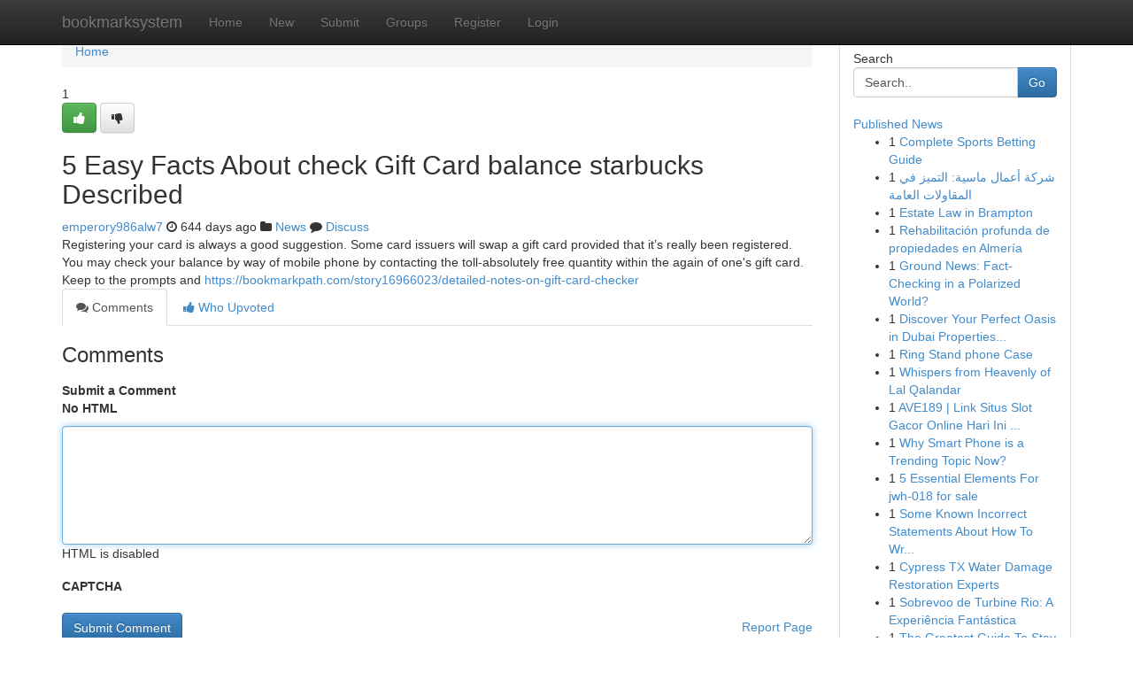

--- FILE ---
content_type: text/html; charset=UTF-8
request_url: https://bookmarksystem.com/story16910664/5-easy-facts-about-check-gift-card-balance-starbucks-described
body_size: 5153
content:
<!DOCTYPE html>
<html class="no-js" dir="ltr" xmlns="http://www.w3.org/1999/xhtml" xml:lang="en" lang="en"><head>

<meta http-equiv="Pragma" content="no-cache" />
<meta http-equiv="expires" content="0" />
<meta http-equiv="Content-Type" content="text/html; charset=UTF-8" />	
<title>5 Easy Facts About check Gift Card balance starbucks Described</title>
<link rel="alternate" type="application/rss+xml" title="bookmarksystem.com &raquo; Feeds 1" href="/rssfeeds.php?p=1" />
<link rel="alternate" type="application/rss+xml" title="bookmarksystem.com &raquo; Feeds 2" href="/rssfeeds.php?p=2" />
<link rel="alternate" type="application/rss+xml" title="bookmarksystem.com &raquo; Feeds 3" href="/rssfeeds.php?p=3" />
<link rel="alternate" type="application/rss+xml" title="bookmarksystem.com &raquo; Feeds 4" href="/rssfeeds.php?p=4" />
<link rel="alternate" type="application/rss+xml" title="bookmarksystem.com &raquo; Feeds 5" href="/rssfeeds.php?p=5" />
<link rel="alternate" type="application/rss+xml" title="bookmarksystem.com &raquo; Feeds 6" href="/rssfeeds.php?p=6" />
<link rel="alternate" type="application/rss+xml" title="bookmarksystem.com &raquo; Feeds 7" href="/rssfeeds.php?p=7" />
<link rel="alternate" type="application/rss+xml" title="bookmarksystem.com &raquo; Feeds 8" href="/rssfeeds.php?p=8" />
<link rel="alternate" type="application/rss+xml" title="bookmarksystem.com &raquo; Feeds 9" href="/rssfeeds.php?p=9" />
<link rel="alternate" type="application/rss+xml" title="bookmarksystem.com &raquo; Feeds 10" href="/rssfeeds.php?p=10" />
<meta name="google-site-verification" content="m5VOPfs2gQQcZXCcEfUKlnQfx72o45pLcOl4sIFzzMQ" /><meta name="Language" content="en-us" />
<meta name="viewport" content="width=device-width, initial-scale=1.0">
<meta name="generator" content="Kliqqi" />

          <link rel="stylesheet" type="text/css" href="//netdna.bootstrapcdn.com/bootstrap/3.2.0/css/bootstrap.min.css">
             <link rel="stylesheet" type="text/css" href="https://cdnjs.cloudflare.com/ajax/libs/twitter-bootstrap/3.2.0/css/bootstrap-theme.css">
                <link rel="stylesheet" type="text/css" href="https://cdnjs.cloudflare.com/ajax/libs/font-awesome/4.1.0/css/font-awesome.min.css">
<link rel="stylesheet" type="text/css" href="/templates/bootstrap/css/style.css" media="screen" />

                         <script type="text/javascript" src="https://cdnjs.cloudflare.com/ajax/libs/modernizr/2.6.1/modernizr.min.js"></script>
<script type="text/javascript" src="https://cdnjs.cloudflare.com/ajax/libs/jquery/1.7.2/jquery.min.js"></script>
<style></style>
<link rel="alternate" type="application/rss+xml" title="RSS 2.0" href="/rss"/>
<link rel="icon" href="/favicon.ico" type="image/x-icon"/>
</head>

<body dir="ltr">

<header role="banner" class="navbar navbar-inverse navbar-fixed-top custom_header">
<div class="container">
<div class="navbar-header">
<button data-target=".bs-navbar-collapse" data-toggle="collapse" type="button" class="navbar-toggle">
    <span class="sr-only">Toggle navigation</span>
    <span class="fa fa-ellipsis-v" style="color:white"></span>
</button>
<a class="navbar-brand" href="/">bookmarksystem</a>	
</div>
<span style="display: none;"><a href="/forum">forum</a></span>
<nav role="navigation" class="collapse navbar-collapse bs-navbar-collapse">
<ul class="nav navbar-nav">
<li ><a href="/">Home</a></li>
<li ><a href="/new">New</a></li>
<li ><a href="/submit">Submit</a></li>
                    
<li ><a href="/groups"><span>Groups</span></a></li>
<li ><a href="/register"><span>Register</span></a></li>
<li ><a data-toggle="modal" href="#loginModal">Login</a></li>
</ul>
	

</nav>
</div>
</header>
<!-- START CATEGORIES -->
<div class="subnav" id="categories">
<div class="container">
<ul class="nav nav-pills"><li class="category_item"><a  href="/">Home</a></li></ul>
</div>
</div>
<!-- END CATEGORIES -->
	
<div class="container">
	<section id="maincontent"><div class="row"><div class="col-md-9">

<ul class="breadcrumb">
	<li><a href="/">Home</a></li>
</ul>

<div itemscope itemtype="http://schema.org/Article" class="stories" id="xnews-16910664" >


<div class="story_data">
<div class="votebox votebox-published">

<div itemprop="aggregateRating" itemscope itemtype="http://schema.org/AggregateRating" class="vote">
	<div itemprop="ratingCount" class="votenumber">1</div>
<div id="xvote-3" class="votebutton">
<!-- Already Voted -->
<a class="btn btn-default btn-success linkVote_3" href="/login" title=""><i class="fa fa-white fa-thumbs-up"></i></a>
<!-- Bury It -->
<a class="btn btn-default linkVote_3" href="/login"  title="" ><i class="fa fa-thumbs-down"></i></a>


</div>
</div>
</div>
<div class="title" id="title-3">
<span itemprop="name">

<h2 id="list_title"><span>5 Easy Facts About check Gift Card balance starbucks Described</span></h2></span>	
<span class="subtext">

<span itemprop="author" itemscope itemtype="http://schema.org/Person">
<span itemprop="name">
<a href="/user/emperory986alw7" rel="nofollow">emperory986alw7</a> 
</span></span>
<i class="fa fa-clock-o"></i>
<span itemprop="datePublished">  644 days ago</span>

<script>
$(document).ready(function(){
    $("#list_title span").click(function(){
		window.open($("#siteurl").attr('href'), '', '');
    });
});
</script>

<i class="fa fa-folder"></i> 
<a href="/groups">News</a>

<span id="ls_comments_url-3">
	<i class="fa fa-comment"></i> <span id="linksummaryDiscuss"><a href="#discuss" class="comments">Discuss</a>&nbsp;</span>
</span> 





</div>
</div>
<span itemprop="articleBody">
<div class="storycontent">
	
<div class="news-body-text" id="ls_contents-3" dir="ltr">
Registering your card is always a good suggestion. Some card issuers will swap a gift card provided that it&rsquo;s really been registered. You may check your balance by way of mobile phone by contacting the toll-absolutely free quantity within the again of one&#039;s gift card. Keep to the prompts and <a id="siteurl" target="_blank" href="https://bookmarkpath.com/story16966023/detailed-notes-on-gift-card-checker">https://bookmarkpath.com/story16966023/detailed-notes-on-gift-card-checker</a><div class="clearboth"></div> 
</div>
</div><!-- /.storycontent -->
</span>
</div>

<ul class="nav nav-tabs" id="storytabs">
	<li class="active"><a data-toggle="tab" href="#comments"><i class="fa fa-comments"></i> Comments</a></li>
	<li><a data-toggle="tab" href="#who_voted"><i class="fa fa-thumbs-up"></i> Who Upvoted</a></li>
</ul>


<div id="tabbed" class="tab-content">

<div class="tab-pane fade active in" id="comments" >
<h3>Comments</h3>
<a name="comments" href="#comments"></a>
<ol class="media-list comment-list">

<a name="discuss"></a>
<form action="" method="post" id="thisform" name="mycomment_form">
<div class="form-horizontal">
<fieldset>
<div class="control-group">
<label for="fileInput" class="control-label">Submit a Comment</label>
<div class="controls">

<p class="help-inline"><strong>No HTML  </strong></p>
<textarea autofocus name="comment_content" id="comment_content" class="form-control comment-form" rows="6" /></textarea>
<p class="help-inline">HTML is disabled</p>
</div>
</div>


<script>
var ACPuzzleOptions = {
   theme :  "white",
   lang :  "en"
};
</script>

<div class="control-group">
	<label for="input01" class="control-label">CAPTCHA</label>
	<div class="controls">
	<div id="solvemedia_display">
	<script type="text/javascript" src="https://api.solvemedia.com/papi/challenge.script?k=1G9ho6tcbpytfUxJ0SlrSNt0MjjOB0l2"></script>

	<noscript>
	<iframe src="http://api.solvemedia.com/papi/challenge.noscript?k=1G9ho6tcbpytfUxJ0SlrSNt0MjjOB0l2" height="300" width="500" frameborder="0"></iframe><br/>
	<textarea name="adcopy_challenge" rows="3" cols="40"></textarea>
	<input type="hidden" name="adcopy_response" value="manual_challenge"/>
	</noscript>	
</div>
<br />
</div>
</div>

<div class="form-actions">
	<input type="hidden" name="process" value="newcomment" />
	<input type="hidden" name="randkey" value="75578554" />
	<input type="hidden" name="link_id" value="3" />
	<input type="hidden" name="user_id" value="2" />
	<input type="hidden" name="parrent_comment_id" value="0" />
	<input type="submit" name="submit" value="Submit Comment" class="btn btn-primary" />
	<a href="https://remove.backlinks.live" target="_blank" style="float:right; line-height: 32px;">Report Page</a>
</div>
</fieldset>
</div>
</form>
</ol>
</div>
	
<div class="tab-pane fade" id="who_voted">
<h3>Who Upvoted this Story</h3>
<div class="whovotedwrapper whoupvoted">
<ul>
<li>
<a href="/user/emperory986alw7" rel="nofollow" title="emperory986alw7" class="avatar-tooltip"><img src="/avatars/Avatar_100.png" alt="" align="top" title="" /></a>
</li>
</ul>
</div>
</div>
</div>
<!-- END CENTER CONTENT -->


</div>

<!-- START RIGHT COLUMN -->
<div class="col-md-3">
<div class="panel panel-default">
<div id="rightcol" class="panel-body">
<!-- START FIRST SIDEBAR -->

<!-- START SEARCH BOX -->
<script type="text/javascript">var some_search='Search..';</script>
<div class="search">
<div class="headline">
<div class="sectiontitle">Search</div>
</div>

<form action="/search" method="get" name="thisform-search" class="form-inline search-form" role="form" id="thisform-search" >

<div class="input-group">

<input type="text" class="form-control" tabindex="20" name="search" id="searchsite" value="Search.." onfocus="if(this.value == some_search) {this.value = '';}" onblur="if (this.value == '') {this.value = some_search;}"/>

<span class="input-group-btn">
<button type="submit" tabindex="21" class="btn btn-primary custom_nav_search_button" />Go</button>
</span>
</div>
</form>

<div style="clear:both;"></div>
<br />
</div>
<!-- END SEARCH BOX -->

<!-- START ABOUT BOX -->

	


<div class="headline">
<div class="sectiontitle"><a href="/">Published News</a></div>
</div>
<div class="boxcontent">
<ul class="sidebar-stories">

<li>
<span class="sidebar-vote-number">1</span>	<span class="sidebar-article"><a href="https://bookmarksystem.com/story20771737/complete-sports-betting-guide" class="sidebar-title">Complete Sports Betting Guide</a></span>
</li>
<li>
<span class="sidebar-vote-number">1</span>	<span class="sidebar-article"><a href="https://bookmarksystem.com/story20771736/شركة-أعمال-ماسية-التميز-في-المقاولات-العامة" class="sidebar-title">شركة أعمال ماسية:  التميز في المقاولات العامة </a></span>
</li>
<li>
<span class="sidebar-vote-number">1</span>	<span class="sidebar-article"><a href="https://bookmarksystem.com/story20771735/estate-law-in-brampton" class="sidebar-title">Estate Law in Brampton </a></span>
</li>
<li>
<span class="sidebar-vote-number">1</span>	<span class="sidebar-article"><a href="https://bookmarksystem.com/story20771734/rehabilitación-profunda-de-propiedades-en-almería" class="sidebar-title"> Rehabilitaci&oacute;n profunda de propiedades en Almer&iacute;a</a></span>
</li>
<li>
<span class="sidebar-vote-number">1</span>	<span class="sidebar-article"><a href="https://bookmarksystem.com/story20771733/ground-news-fact-checking-in-a-polarized-world" class="sidebar-title">Ground News: Fact-Checking in a Polarized World?</a></span>
</li>
<li>
<span class="sidebar-vote-number">1</span>	<span class="sidebar-article"><a href="https://bookmarksystem.com/story20771732/discover-your-perfect-oasis-in-dubai-properties-for-sale" class="sidebar-title">Discover Your Perfect Oasis in Dubai Properties...</a></span>
</li>
<li>
<span class="sidebar-vote-number">1</span>	<span class="sidebar-article"><a href="https://bookmarksystem.com/story20771731/ring-stand-phone-case" class="sidebar-title">Ring Stand phone Case</a></span>
</li>
<li>
<span class="sidebar-vote-number">1</span>	<span class="sidebar-article"><a href="https://bookmarksystem.com/story20771730/whispers-from-heavenly-of-lal-qalandar" class="sidebar-title">Whispers from Heavenly  of Lal Qalandar</a></span>
</li>
<li>
<span class="sidebar-vote-number">1</span>	<span class="sidebar-article"><a href="https://bookmarksystem.com/story20771729/ave189-link-situs-slot-gacor-online-hari-ini-terbaru-slotgacor-terbaik-2026" class="sidebar-title">AVE189 | Link Situs Slot Gacor Online Hari Ini ...</a></span>
</li>
<li>
<span class="sidebar-vote-number">1</span>	<span class="sidebar-article"><a href="https://bookmarksystem.com/story20771728/why-smart-phone-is-a-trending-topic-now" class="sidebar-title">Why Smart Phone is a Trending Topic Now?</a></span>
</li>
<li>
<span class="sidebar-vote-number">1</span>	<span class="sidebar-article"><a href="https://bookmarksystem.com/story20771727/5-essential-elements-for-jwh-018-for-sale" class="sidebar-title">5 Essential Elements For jwh-018 for sale</a></span>
</li>
<li>
<span class="sidebar-vote-number">1</span>	<span class="sidebar-article"><a href="https://bookmarksystem.com/story20771726/some-known-incorrect-statements-about-how-to-write-content-that-targets-specific-audiences" class="sidebar-title">Some Known Incorrect Statements About How To Wr...</a></span>
</li>
<li>
<span class="sidebar-vote-number">1</span>	<span class="sidebar-article"><a href="https://bookmarksystem.com/story20771725/cypress-tx-water-damage-restoration-experts" class="sidebar-title">Cypress TX Water Damage Restoration Experts </a></span>
</li>
<li>
<span class="sidebar-vote-number">1</span>	<span class="sidebar-article"><a href="https://bookmarksystem.com/story20771724/sobrevoo-de-turbine-rio-a-experiência-fantástica" class="sidebar-title">Sobrevoo de Turbine Rio: A Experi&ecirc;ncia Fant&aacute;stica</a></span>
</li>
<li>
<span class="sidebar-vote-number">1</span>	<span class="sidebar-article"><a href="https://bookmarksystem.com/story20771723/the-greatest-guide-to-stay-dry-roofing" class="sidebar-title">The Greatest Guide To Stay Dry Roofing</a></span>
</li>

</ul>
</div>

<!-- END SECOND SIDEBAR -->
</div>
</div>
</div>
<!-- END RIGHT COLUMN -->
</div></section>
<hr>

<!--googleoff: all-->
<footer class="footer">
<div id="footer">
<span class="subtext"> Copyright &copy; 2026 | <a href="/search">Advanced Search</a> 
| <a href="/">Live</a>
| <a href="/">Tag Cloud</a>
| <a href="/">Top Users</a>
| Made with <a href="#" rel="nofollow" target="_blank">Kliqqi CMS</a> 
| <a href="/rssfeeds.php?p=1">All RSS Feeds</a> 
</span>
</div>
</footer>
<!--googleon: all-->


</div>
	
<!-- START UP/DOWN VOTING JAVASCRIPT -->
	
<script>
var my_base_url='http://bookmarksystem.com';
var my_kliqqi_base='';
var anonymous_vote = false;
var Voting_Method = '1';
var KLIQQI_Visual_Vote_Cast = "Voted";
var KLIQQI_Visual_Vote_Report = "Buried";
var KLIQQI_Visual_Vote_For_It = "Vote";
var KLIQQI_Visual_Comment_ThankYou_Rating = "Thank you for rating this comment.";


</script>
<!-- END UP/DOWN VOTING JAVASCRIPT -->


<script type="text/javascript" src="https://cdnjs.cloudflare.com/ajax/libs/jqueryui/1.8.23/jquery-ui.min.js"></script>
<link href="https://cdnjs.cloudflare.com/ajax/libs/jqueryui/1.8.23/themes/base/jquery-ui.css" media="all" rel="stylesheet" type="text/css" />




             <script type="text/javascript" src="https://cdnjs.cloudflare.com/ajax/libs/twitter-bootstrap/3.2.0/js/bootstrap.min.js"></script>

<!-- Login Modal -->
<div class="modal fade" id="loginModal" tabindex="-1" role="dialog">
<div class="modal-dialog">
<div class="modal-content">
<div class="modal-header">
<button type="button" class="close" data-dismiss="modal" aria-hidden="true">&times;</button>
<h4 class="modal-title">Login</h4>
</div>
<div class="modal-body">
<div class="control-group">
<form id="signin" action="/login?return=/story16910664/5-easy-facts-about-check-gift-card-balance-starbucks-described" method="post">

<div style="login_modal_username">
	<label for="username">Username/Email</label><input id="username" name="username" class="form-control" value="" title="username" tabindex="1" type="text">
</div>
<div class="login_modal_password">
	<label for="password">Password</label><input id="password" name="password" class="form-control" value="" title="password" tabindex="2" type="password">
</div>
<div class="login_modal_remember">
<div class="login_modal_remember_checkbox">
	<input id="remember" style="float:left;margin-right:5px;" name="persistent" value="1" tabindex="3" type="checkbox">
</div>
<div class="login_modal_remember_label">
	<label for="remember" style="">Remember</label>
</div>
<div style="clear:both;"></div>
</div>
<div class="login_modal_login">
	<input type="hidden" name="processlogin" value="1"/>
	<input type="hidden" name="return" value=""/>
	<input class="btn btn-primary col-md-12" id="signin_submit" value="Sign In" tabindex="4" type="submit">
</div>
    
<hr class="soften" id="login_modal_spacer" />
	<div class="login_modal_forgot"><a class="btn btn-default col-md-12" id="forgot_password_link" href="/login">Forgotten Password?</a></div>
	<div class="clearboth"></div>
</form>
</div>
</div>
</div>
</div>
</div>

<script>$('.avatar-tooltip').tooltip()</script>
<script defer src="https://static.cloudflareinsights.com/beacon.min.js/vcd15cbe7772f49c399c6a5babf22c1241717689176015" integrity="sha512-ZpsOmlRQV6y907TI0dKBHq9Md29nnaEIPlkf84rnaERnq6zvWvPUqr2ft8M1aS28oN72PdrCzSjY4U6VaAw1EQ==" data-cf-beacon='{"version":"2024.11.0","token":"e18d7a7c66814f77835c50dc11e02805","r":1,"server_timing":{"name":{"cfCacheStatus":true,"cfEdge":true,"cfExtPri":true,"cfL4":true,"cfOrigin":true,"cfSpeedBrain":true},"location_startswith":null}}' crossorigin="anonymous"></script>
</body>
</html>
